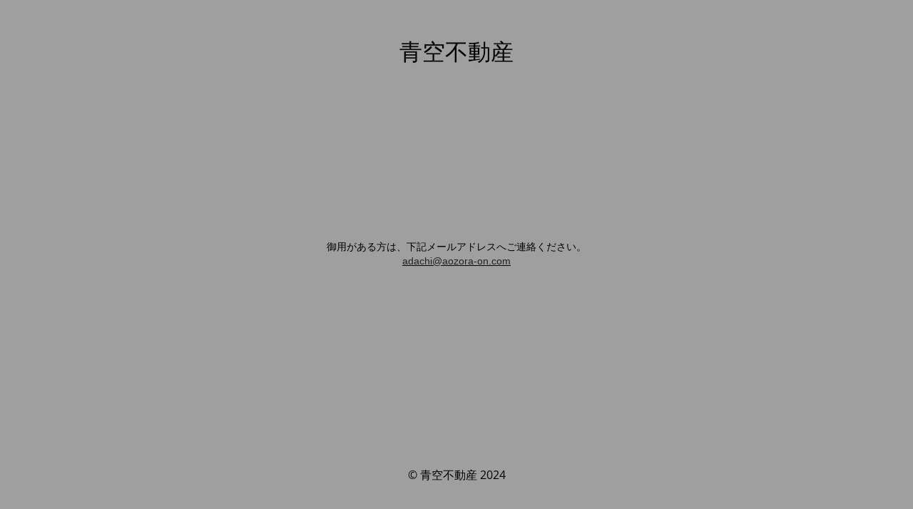

--- FILE ---
content_type: text/html; charset=UTF-8
request_url: https://aozora-on.com/%E6%B9%98%E5%8D%97%E3%81%AE%E3%82%BF%E3%83%BC%E3%83%9F%E3%83%8A%E3%83%AB%E9%A7%85%E3%80%8C%E8%97%A4%E6%B2%A2%E3%80%8D%E9%A7%85%E3%82%88%E3%82%8A%E5%BE%92%E6%AD%A95%E5%88%86%EF%BC%8111%E9%9A%8E/
body_size: 1525
content:
<!DOCTYPE html>
<html lang="ja" prefix="og: https://ogp.me/ns#">
<head>
	<meta charset="UTF-8" />
	<title>現在サイトは休止中です。</title>		<meta name="viewport" content="width=device-width, maximum-scale=1, initial-scale=1, minimum-scale=1">
	<meta name="description" content="湘南で叶える​ 理想の住まい"/>
	<meta http-equiv="X-UA-Compatible" content="" />
	<meta property="og:site_name" content="青空不動産 - 湘南で叶える​ 理想の住まい"/>
	<meta property="og:title" content="現在サイトは休止中です。"/>
	<meta property="og:type" content="Maintenance"/>
	<meta property="og:url" content="https://aozora-on.com"/>
	<meta property="og:description" content="御用がある方は、下記メールアドレスへご連絡ください。
adachi@aozora-on.com"/>
		<link rel="profile" href="http://gmpg.org/xfn/11" />
	<link rel="pingback" href="https://aozora-on.com/xmlrpc.php" />
	<link rel='stylesheet' id='mtnc-style-css' href='https://aozora-on.com/wp-content/plugins/maintenance/load/css/style.css?ver=1767483428' type='text/css' media='all' />
<link rel='stylesheet' id='mtnc-fonts-css' href='https://aozora-on.com/wp-content/plugins/maintenance/load/css/fonts.css?ver=1767483428' type='text/css' media='all' />
<style type="text/css">body {background-color: #ffffff}.preloader {background-color: #ffffff}body {font-family: Open Sans; }.site-title, .preloader i, .login-form, .login-form a.lost-pass, .btn-open-login-form, .site-content, .user-content-wrapper, .user-content, footer, .maintenance a{color: #000000;} a.close-user-content, #mailchimp-box form input[type="submit"], .login-form input#submit.button  {border-color:#000000} input[type="submit"]:hover{background-color:#000000} input:-webkit-autofill, input:-webkit-autofill:focus{-webkit-text-fill-color:#000000} body &gt; .login-form-container{background-color:#ffffff}.btn-open-login-form{background-color:#ffffff}input:-webkit-autofill, input:-webkit-autofill:focus{-webkit-box-shadow:0 0 0 50px #ffffff inset}input[type='submit']:hover{color:#ffffff} #custom-subscribe #submit-subscribe:before{background-color:#ffffff} </style>    
    <!--[if IE]><script type="text/javascript" src="https://aozora-on.com/wp-content/plugins/maintenance/load/js/jquery.backstretch.min.js"></script><![endif]--><link rel="stylesheet" href="https://fonts.bunny.net/css?family=Open%20Sans:300,300italic,regular,italic,600,600italic,700,700italic,800,800italic:300"></head>

<body class="maintenance ">

<div class="main-container">
	<div class="preloader"><i class="fi-widget" aria-hidden="true"></i></div>	<div id="wrapper">
		<div class="center logotype">
			<header>
				<div class="logo-box istext" rel="home"><h1 class="site-title">青空不動産</h1></div>			</header>
		</div>
		<div id="content" class="site-content">
			<div class="center">
                <div class="description" style="font-weight:300;font-style:normal"><p>御用がある方は、下記メールアドレスへご連絡ください。<br />
<a href="mailto:adachi@aozora-on.com" target="_blank"><span style="color: #222222;font-family: 'Google Sans', Roboto, RobotoDraft, Helvetica, Arial, sans-serif;font-size: 14px">adachi@aozora-on.com</span></a></p>
</div>			</div>
		</div>
	</div> <!-- end wrapper -->
	<footer>
		<div class="center">
			<div style="font-weight:300;font-style:normal">© 青空不動産 2024</div>		</div>
	</footer>
			</div>

<script type="text/javascript" src="https://aozora-on.com/wp-includes/js/jquery/jquery.min.js?ver=3.7.1" id="jquery-core-js"></script>
<script type="text/javascript" src="https://aozora-on.com/wp-includes/js/jquery/jquery-migrate.min.js?ver=3.4.1" id="jquery-migrate-js"></script>
<script type="text/javascript" id="_frontend-js-extra">
/* <![CDATA[ */
var mtnc_front_options = {"body_bg":"","gallery_array":[],"blur_intensity":"5","font_link":["Open Sans:300,300italic,regular,italic,600,600italic,700,700italic,800,800italic:300"]};
//# sourceURL=_frontend-js-extra
/* ]]> */
</script>
<script type="text/javascript" src="https://aozora-on.com/wp-content/plugins/maintenance/load/js/jquery.frontend.js?ver=1767483428" id="_frontend-js"></script>

</body>
</html>
